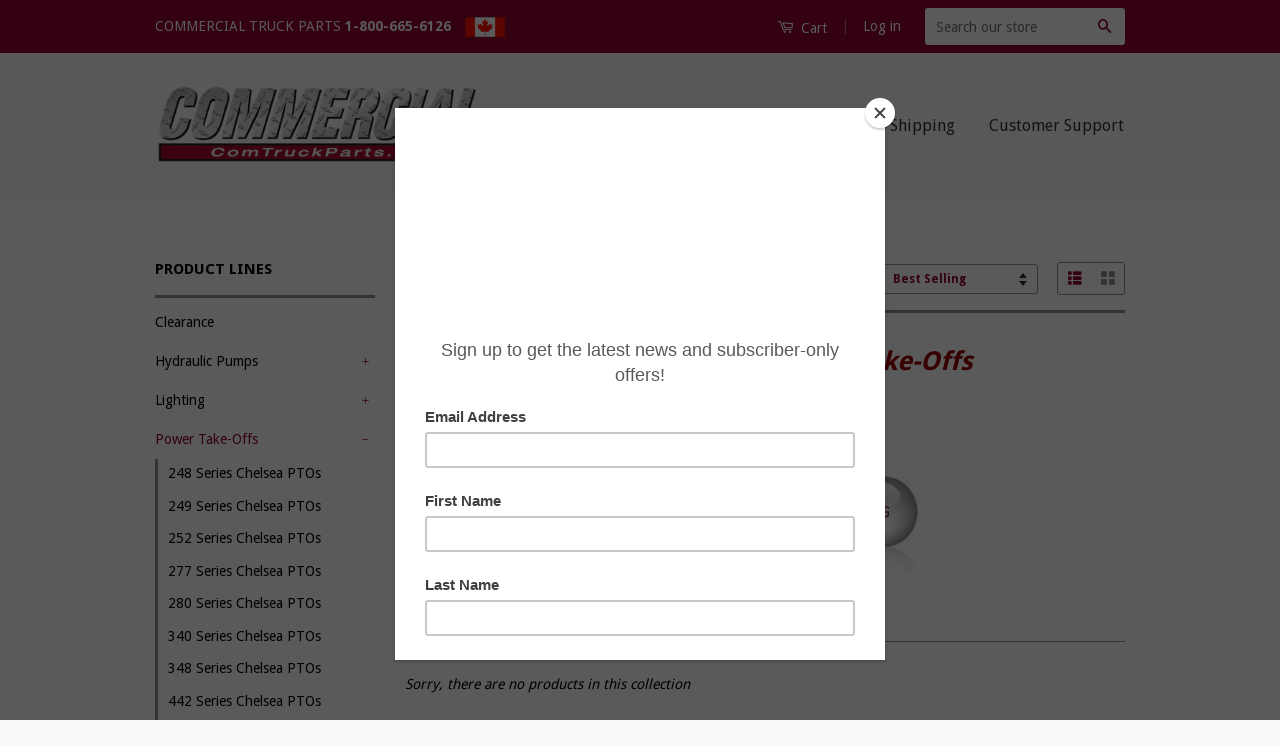

--- FILE ---
content_type: text/html; charset=utf-8
request_url: https://comtruckparts.ca/collections/chelsea-power-take-offs-pumps/247-series-chelsea-ptos
body_size: 15826
content:
<!doctype html>
<!--[if lt IE 7]><html class="no-js lt-ie9 lt-ie8 lt-ie7" lang="en"> <![endif]-->
<!--[if IE 7]><html class="no-js lt-ie9 lt-ie8" lang="en"> <![endif]-->
<!--[if IE 8]><html class="no-js lt-ie9" lang="en"> <![endif]-->
<!--[if IE 9 ]><html class="ie9 no-js"> <![endif]-->
<!--[if (gt IE 9)|!(IE)]><!--> <html class="no-js"> <!--<![endif]-->
<head>
<meta name="google-site-verification" content="ET2MBVg0oBZr8favVr7hErwd2dke1P03c74ggD4AzjA" />
	<!-- Basic page needs ================================================== -->
	<meta charset="utf-8">
	<meta http-equiv="X-UA-Compatible" content="IE=edge,chrome=1">

	
	<link rel="shortcut icon" href="//comtruckparts.ca/cdn/shop/t/2/assets/favicon.png?v=43943804428390270821454362260" type="image/png" />
	

	<!-- Title and description ================================================== -->
	<title>
	Power Take-Offs &ndash; Tagged &quot;247 Series Chelsea PTOs&quot; &ndash; ComTruckParts.ca
	</title>

	
	<meta name="description" content="Parker - Chelsea Power Take-Offs">
	

	<!-- Product meta ================================================== -->
	

  <meta property="og:type" content="website">
  <meta property="og:title" content="Power Take-Offs">
  
  <meta property="og:image" content="http://comtruckparts.ca/cdn/shop/t/2/assets/logo.png?v=86866513866918215021454361971">
  <meta property="og:image:secure_url" content="https://comtruckparts.ca/cdn/shop/t/2/assets/logo.png?v=86866513866918215021454361971">
  


  <meta property="og:description" content="Parker - Chelsea Power Take-Offs">

  <meta property="og:url" content="https://comtruckparts.ca/collections/chelsea-power-take-offs-pumps/247-series-chelsea-ptos">
  <meta property="og:site_name" content="ComTruckParts.ca">

	



  <meta name="twitter:site" content="@">




	<!-- Helpers ================================================== -->
	<link rel="canonical" href="https://comtruckparts.ca/collections/chelsea-power-take-offs-pumps/247-series-chelsea-ptos">
	<meta name="viewport" content="width=device-width,initial-scale=1">
	<meta name="theme-color" content="#90022a">

	
	<!-- Ajaxify Cart Plugin ================================================== -->
	<link href="//comtruckparts.ca/cdn/shop/t/2/assets/ajaxify.scss.css?v=57462752479538254821697747951" rel="stylesheet" type="text/css" media="all" />
	

	<!-- CSS ================================================== -->
	<link href="//comtruckparts.ca/cdn/shop/t/2/assets/timber.scss.css?v=175096757288557996271697747951" rel="stylesheet" type="text/css" media="all" />
	<link href="//comtruckparts.ca/cdn/shop/t/2/assets/theme.scss.css?v=174226754185057092991697747951" rel="stylesheet" type="text/css" media="all" />

	
  
  
  <link href="//fonts.googleapis.com/css?family=Droid+Sans:400,700" rel="stylesheet" type="text/css" media="all" />


  



	<!-- Header hook for plugins ================================================== -->
	<script>window.performance && window.performance.mark && window.performance.mark('shopify.content_for_header.start');</script><meta id="shopify-digital-wallet" name="shopify-digital-wallet" content="/8736470/digital_wallets/dialog">
<meta name="shopify-checkout-api-token" content="6f3a6c718f3f9048d2bac11ce184a638">
<meta id="in-context-paypal-metadata" data-shop-id="8736470" data-venmo-supported="false" data-environment="production" data-locale="en_US" data-paypal-v4="true" data-currency="CAD">
<link rel="alternate" type="application/atom+xml" title="Feed" href="/collections/chelsea-power-take-offs-pumps/247-series-chelsea-ptos.atom" />
<link rel="alternate" type="application/json+oembed" href="https://comtruckparts.ca/collections/chelsea-power-take-offs-pumps/247-series-chelsea-ptos.oembed">
<script async="async" src="/checkouts/internal/preloads.js?locale=en-CA"></script>
<link rel="preconnect" href="https://shop.app" crossorigin="anonymous">
<script async="async" src="https://shop.app/checkouts/internal/preloads.js?locale=en-CA&shop_id=8736470" crossorigin="anonymous"></script>
<script id="shopify-features" type="application/json">{"accessToken":"6f3a6c718f3f9048d2bac11ce184a638","betas":["rich-media-storefront-analytics"],"domain":"comtruckparts.ca","predictiveSearch":true,"shopId":8736470,"locale":"en"}</script>
<script>var Shopify = Shopify || {};
Shopify.shop = "commercial-truck-parts.myshopify.com";
Shopify.locale = "en";
Shopify.currency = {"active":"CAD","rate":"1.0"};
Shopify.country = "CA";
Shopify.theme = {"name":"CTP","id":23245763,"schema_name":null,"schema_version":null,"theme_store_id":null,"role":"main"};
Shopify.theme.handle = "null";
Shopify.theme.style = {"id":null,"handle":null};
Shopify.cdnHost = "comtruckparts.ca/cdn";
Shopify.routes = Shopify.routes || {};
Shopify.routes.root = "/";</script>
<script type="module">!function(o){(o.Shopify=o.Shopify||{}).modules=!0}(window);</script>
<script>!function(o){function n(){var o=[];function n(){o.push(Array.prototype.slice.apply(arguments))}return n.q=o,n}var t=o.Shopify=o.Shopify||{};t.loadFeatures=n(),t.autoloadFeatures=n()}(window);</script>
<script>
  window.ShopifyPay = window.ShopifyPay || {};
  window.ShopifyPay.apiHost = "shop.app\/pay";
  window.ShopifyPay.redirectState = null;
</script>
<script id="shop-js-analytics" type="application/json">{"pageType":"collection"}</script>
<script defer="defer" async type="module" src="//comtruckparts.ca/cdn/shopifycloud/shop-js/modules/v2/client.init-shop-cart-sync_C5BV16lS.en.esm.js"></script>
<script defer="defer" async type="module" src="//comtruckparts.ca/cdn/shopifycloud/shop-js/modules/v2/chunk.common_CygWptCX.esm.js"></script>
<script type="module">
  await import("//comtruckparts.ca/cdn/shopifycloud/shop-js/modules/v2/client.init-shop-cart-sync_C5BV16lS.en.esm.js");
await import("//comtruckparts.ca/cdn/shopifycloud/shop-js/modules/v2/chunk.common_CygWptCX.esm.js");

  window.Shopify.SignInWithShop?.initShopCartSync?.({"fedCMEnabled":true,"windoidEnabled":true});

</script>
<script>
  window.Shopify = window.Shopify || {};
  if (!window.Shopify.featureAssets) window.Shopify.featureAssets = {};
  window.Shopify.featureAssets['shop-js'] = {"shop-cart-sync":["modules/v2/client.shop-cart-sync_ZFArdW7E.en.esm.js","modules/v2/chunk.common_CygWptCX.esm.js"],"init-fed-cm":["modules/v2/client.init-fed-cm_CmiC4vf6.en.esm.js","modules/v2/chunk.common_CygWptCX.esm.js"],"shop-button":["modules/v2/client.shop-button_tlx5R9nI.en.esm.js","modules/v2/chunk.common_CygWptCX.esm.js"],"shop-cash-offers":["modules/v2/client.shop-cash-offers_DOA2yAJr.en.esm.js","modules/v2/chunk.common_CygWptCX.esm.js","modules/v2/chunk.modal_D71HUcav.esm.js"],"init-windoid":["modules/v2/client.init-windoid_sURxWdc1.en.esm.js","modules/v2/chunk.common_CygWptCX.esm.js"],"shop-toast-manager":["modules/v2/client.shop-toast-manager_ClPi3nE9.en.esm.js","modules/v2/chunk.common_CygWptCX.esm.js"],"init-shop-email-lookup-coordinator":["modules/v2/client.init-shop-email-lookup-coordinator_B8hsDcYM.en.esm.js","modules/v2/chunk.common_CygWptCX.esm.js"],"init-shop-cart-sync":["modules/v2/client.init-shop-cart-sync_C5BV16lS.en.esm.js","modules/v2/chunk.common_CygWptCX.esm.js"],"avatar":["modules/v2/client.avatar_BTnouDA3.en.esm.js"],"pay-button":["modules/v2/client.pay-button_FdsNuTd3.en.esm.js","modules/v2/chunk.common_CygWptCX.esm.js"],"init-customer-accounts":["modules/v2/client.init-customer-accounts_DxDtT_ad.en.esm.js","modules/v2/client.shop-login-button_C5VAVYt1.en.esm.js","modules/v2/chunk.common_CygWptCX.esm.js","modules/v2/chunk.modal_D71HUcav.esm.js"],"init-shop-for-new-customer-accounts":["modules/v2/client.init-shop-for-new-customer-accounts_ChsxoAhi.en.esm.js","modules/v2/client.shop-login-button_C5VAVYt1.en.esm.js","modules/v2/chunk.common_CygWptCX.esm.js","modules/v2/chunk.modal_D71HUcav.esm.js"],"shop-login-button":["modules/v2/client.shop-login-button_C5VAVYt1.en.esm.js","modules/v2/chunk.common_CygWptCX.esm.js","modules/v2/chunk.modal_D71HUcav.esm.js"],"init-customer-accounts-sign-up":["modules/v2/client.init-customer-accounts-sign-up_CPSyQ0Tj.en.esm.js","modules/v2/client.shop-login-button_C5VAVYt1.en.esm.js","modules/v2/chunk.common_CygWptCX.esm.js","modules/v2/chunk.modal_D71HUcav.esm.js"],"shop-follow-button":["modules/v2/client.shop-follow-button_Cva4Ekp9.en.esm.js","modules/v2/chunk.common_CygWptCX.esm.js","modules/v2/chunk.modal_D71HUcav.esm.js"],"checkout-modal":["modules/v2/client.checkout-modal_BPM8l0SH.en.esm.js","modules/v2/chunk.common_CygWptCX.esm.js","modules/v2/chunk.modal_D71HUcav.esm.js"],"lead-capture":["modules/v2/client.lead-capture_Bi8yE_yS.en.esm.js","modules/v2/chunk.common_CygWptCX.esm.js","modules/v2/chunk.modal_D71HUcav.esm.js"],"shop-login":["modules/v2/client.shop-login_D6lNrXab.en.esm.js","modules/v2/chunk.common_CygWptCX.esm.js","modules/v2/chunk.modal_D71HUcav.esm.js"],"payment-terms":["modules/v2/client.payment-terms_CZxnsJam.en.esm.js","modules/v2/chunk.common_CygWptCX.esm.js","modules/v2/chunk.modal_D71HUcav.esm.js"]};
</script>
<script>(function() {
  var isLoaded = false;
  function asyncLoad() {
    if (isLoaded) return;
    isLoaded = true;
    var urls = ["https:\/\/chimpstatic.com\/mcjs-connected\/js\/users\/2c21a3cd484874fd2b64be8ab\/e7dd5f741bd00c4fe84d4378e.js?shop=commercial-truck-parts.myshopify.com","https:\/\/chimpstatic.com\/mcjs-connected\/js\/users\/2c21a3cd484874fd2b64be8ab\/e7dd5f741bd00c4fe84d4378e.js?shop=commercial-truck-parts.myshopify.com","https:\/\/chimpstatic.com\/mcjs-connected\/js\/users\/2c21a3cd484874fd2b64be8ab\/e7dd5f741bd00c4fe84d4378e.js?shop=commercial-truck-parts.myshopify.com","https:\/\/chimpstatic.com\/mcjs-connected\/js\/users\/2c21a3cd484874fd2b64be8ab\/e7dd5f741bd00c4fe84d4378e.js?shop=commercial-truck-parts.myshopify.com","https:\/\/chimpstatic.com\/mcjs-connected\/js\/users\/2c21a3cd484874fd2b64be8ab\/e7dd5f741bd00c4fe84d4378e.js?shop=commercial-truck-parts.myshopify.com","https:\/\/chimpstatic.com\/mcjs-connected\/js\/users\/2c21a3cd484874fd2b64be8ab\/e7dd5f741bd00c4fe84d4378e.js?shop=commercial-truck-parts.myshopify.com","https:\/\/chimpstatic.com\/mcjs-connected\/js\/users\/2c21a3cd484874fd2b64be8ab\/e7dd5f741bd00c4fe84d4378e.js?shop=commercial-truck-parts.myshopify.com","https:\/\/chimpstatic.com\/mcjs-connected\/js\/users\/2c21a3cd484874fd2b64be8ab\/e7dd5f741bd00c4fe84d4378e.js?shop=commercial-truck-parts.myshopify.com","https:\/\/chimpstatic.com\/mcjs-connected\/js\/users\/2c21a3cd484874fd2b64be8ab\/e7dd5f741bd00c4fe84d4378e.js?shop=commercial-truck-parts.myshopify.com","https:\/\/chimpstatic.com\/mcjs-connected\/js\/users\/2c21a3cd484874fd2b64be8ab\/e7dd5f741bd00c4fe84d4378e.js?shop=commercial-truck-parts.myshopify.com","https:\/\/chimpstatic.com\/mcjs-connected\/js\/users\/2c21a3cd484874fd2b64be8ab\/e7dd5f741bd00c4fe84d4378e.js?shop=commercial-truck-parts.myshopify.com","https:\/\/chimpstatic.com\/mcjs-connected\/js\/users\/2c21a3cd484874fd2b64be8ab\/e7dd5f741bd00c4fe84d4378e.js?shop=commercial-truck-parts.myshopify.com","https:\/\/chimpstatic.com\/mcjs-connected\/js\/users\/2c21a3cd484874fd2b64be8ab\/e7dd5f741bd00c4fe84d4378e.js?shop=commercial-truck-parts.myshopify.com","https:\/\/chimpstatic.com\/mcjs-connected\/js\/users\/2c21a3cd484874fd2b64be8ab\/e7dd5f741bd00c4fe84d4378e.js?shop=commercial-truck-parts.myshopify.com","https:\/\/chimpstatic.com\/mcjs-connected\/js\/users\/2c21a3cd484874fd2b64be8ab\/e7dd5f741bd00c4fe84d4378e.js?shop=commercial-truck-parts.myshopify.com","https:\/\/chimpstatic.com\/mcjs-connected\/js\/users\/2c21a3cd484874fd2b64be8ab\/e7dd5f741bd00c4fe84d4378e.js?shop=commercial-truck-parts.myshopify.com","https:\/\/chimpstatic.com\/mcjs-connected\/js\/users\/2c21a3cd484874fd2b64be8ab\/e7dd5f741bd00c4fe84d4378e.js?shop=commercial-truck-parts.myshopify.com","https:\/\/chimpstatic.com\/mcjs-connected\/js\/users\/2c21a3cd484874fd2b64be8ab\/e7dd5f741bd00c4fe84d4378e.js?shop=commercial-truck-parts.myshopify.com","https:\/\/chimpstatic.com\/mcjs-connected\/js\/users\/2c21a3cd484874fd2b64be8ab\/e7dd5f741bd00c4fe84d4378e.js?shop=commercial-truck-parts.myshopify.com","https:\/\/chimpstatic.com\/mcjs-connected\/js\/users\/2c21a3cd484874fd2b64be8ab\/e7dd5f741bd00c4fe84d4378e.js?shop=commercial-truck-parts.myshopify.com","https:\/\/chimpstatic.com\/mcjs-connected\/js\/users\/2c21a3cd484874fd2b64be8ab\/e7dd5f741bd00c4fe84d4378e.js?shop=commercial-truck-parts.myshopify.com","https:\/\/chimpstatic.com\/mcjs-connected\/js\/users\/2c21a3cd484874fd2b64be8ab\/e7dd5f741bd00c4fe84d4378e.js?shop=commercial-truck-parts.myshopify.com","https:\/\/chimpstatic.com\/mcjs-connected\/js\/users\/2c21a3cd484874fd2b64be8ab\/e7dd5f741bd00c4fe84d4378e.js?shop=commercial-truck-parts.myshopify.com","https:\/\/chimpstatic.com\/mcjs-connected\/js\/users\/2c21a3cd484874fd2b64be8ab\/e7dd5f741bd00c4fe84d4378e.js?shop=commercial-truck-parts.myshopify.com","https:\/\/chimpstatic.com\/mcjs-connected\/js\/users\/2c21a3cd484874fd2b64be8ab\/e7dd5f741bd00c4fe84d4378e.js?shop=commercial-truck-parts.myshopify.com","https:\/\/chimpstatic.com\/mcjs-connected\/js\/users\/2c21a3cd484874fd2b64be8ab\/e7dd5f741bd00c4fe84d4378e.js?shop=commercial-truck-parts.myshopify.com","https:\/\/chimpstatic.com\/mcjs-connected\/js\/users\/2c21a3cd484874fd2b64be8ab\/e7dd5f741bd00c4fe84d4378e.js?shop=commercial-truck-parts.myshopify.com","https:\/\/chimpstatic.com\/mcjs-connected\/js\/users\/2c21a3cd484874fd2b64be8ab\/e7dd5f741bd00c4fe84d4378e.js?shop=commercial-truck-parts.myshopify.com","https:\/\/chimpstatic.com\/mcjs-connected\/js\/users\/2c21a3cd484874fd2b64be8ab\/e7dd5f741bd00c4fe84d4378e.js?shop=commercial-truck-parts.myshopify.com","https:\/\/chimpstatic.com\/mcjs-connected\/js\/users\/2c21a3cd484874fd2b64be8ab\/e7dd5f741bd00c4fe84d4378e.js?shop=commercial-truck-parts.myshopify.com","https:\/\/chimpstatic.com\/mcjs-connected\/js\/users\/2c21a3cd484874fd2b64be8ab\/e7dd5f741bd00c4fe84d4378e.js?shop=commercial-truck-parts.myshopify.com","https:\/\/chimpstatic.com\/mcjs-connected\/js\/users\/2c21a3cd484874fd2b64be8ab\/e7dd5f741bd00c4fe84d4378e.js?shop=commercial-truck-parts.myshopify.com","https:\/\/chimpstatic.com\/mcjs-connected\/js\/users\/2c21a3cd484874fd2b64be8ab\/e7dd5f741bd00c4fe84d4378e.js?shop=commercial-truck-parts.myshopify.com","https:\/\/chimpstatic.com\/mcjs-connected\/js\/users\/2c21a3cd484874fd2b64be8ab\/e7dd5f741bd00c4fe84d4378e.js?shop=commercial-truck-parts.myshopify.com","https:\/\/chimpstatic.com\/mcjs-connected\/js\/users\/2c21a3cd484874fd2b64be8ab\/e7dd5f741bd00c4fe84d4378e.js?shop=commercial-truck-parts.myshopify.com","https:\/\/chimpstatic.com\/mcjs-connected\/js\/users\/2c21a3cd484874fd2b64be8ab\/e7dd5f741bd00c4fe84d4378e.js?shop=commercial-truck-parts.myshopify.com","https:\/\/chimpstatic.com\/mcjs-connected\/js\/users\/2c21a3cd484874fd2b64be8ab\/e7dd5f741bd00c4fe84d4378e.js?shop=commercial-truck-parts.myshopify.com","https:\/\/chimpstatic.com\/mcjs-connected\/js\/users\/2c21a3cd484874fd2b64be8ab\/e7dd5f741bd00c4fe84d4378e.js?shop=commercial-truck-parts.myshopify.com","https:\/\/chimpstatic.com\/mcjs-connected\/js\/users\/2c21a3cd484874fd2b64be8ab\/e7dd5f741bd00c4fe84d4378e.js?shop=commercial-truck-parts.myshopify.com","https:\/\/chimpstatic.com\/mcjs-connected\/js\/users\/2c21a3cd484874fd2b64be8ab\/bb7254d6f5a88f96bff5c0c57.js?shop=commercial-truck-parts.myshopify.com"];
    for (var i = 0; i < urls.length; i++) {
      var s = document.createElement('script');
      s.type = 'text/javascript';
      s.async = true;
      s.src = urls[i];
      var x = document.getElementsByTagName('script')[0];
      x.parentNode.insertBefore(s, x);
    }
  };
  if(window.attachEvent) {
    window.attachEvent('onload', asyncLoad);
  } else {
    window.addEventListener('load', asyncLoad, false);
  }
})();</script>
<script id="__st">var __st={"a":8736470,"offset":-28800,"reqid":"00ed77c1-58bd-4a06-a56b-a162e0298240-1768726412","pageurl":"comtruckparts.ca\/collections\/chelsea-power-take-offs-pumps\/247-series-chelsea-ptos","u":"861f7141bfb6","p":"collection","rtyp":"collection","rid":127061059};</script>
<script>window.ShopifyPaypalV4VisibilityTracking = true;</script>
<script id="captcha-bootstrap">!function(){'use strict';const t='contact',e='account',n='new_comment',o=[[t,t],['blogs',n],['comments',n],[t,'customer']],c=[[e,'customer_login'],[e,'guest_login'],[e,'recover_customer_password'],[e,'create_customer']],r=t=>t.map((([t,e])=>`form[action*='/${t}']:not([data-nocaptcha='true']) input[name='form_type'][value='${e}']`)).join(','),a=t=>()=>t?[...document.querySelectorAll(t)].map((t=>t.form)):[];function s(){const t=[...o],e=r(t);return a(e)}const i='password',u='form_key',d=['recaptcha-v3-token','g-recaptcha-response','h-captcha-response',i],f=()=>{try{return window.sessionStorage}catch{return}},m='__shopify_v',_=t=>t.elements[u];function p(t,e,n=!1){try{const o=window.sessionStorage,c=JSON.parse(o.getItem(e)),{data:r}=function(t){const{data:e,action:n}=t;return t[m]||n?{data:e,action:n}:{data:t,action:n}}(c);for(const[e,n]of Object.entries(r))t.elements[e]&&(t.elements[e].value=n);n&&o.removeItem(e)}catch(o){console.error('form repopulation failed',{error:o})}}const l='form_type',E='cptcha';function T(t){t.dataset[E]=!0}const w=window,h=w.document,L='Shopify',v='ce_forms',y='captcha';let A=!1;((t,e)=>{const n=(g='f06e6c50-85a8-45c8-87d0-21a2b65856fe',I='https://cdn.shopify.com/shopifycloud/storefront-forms-hcaptcha/ce_storefront_forms_captcha_hcaptcha.v1.5.2.iife.js',D={infoText:'Protected by hCaptcha',privacyText:'Privacy',termsText:'Terms'},(t,e,n)=>{const o=w[L][v],c=o.bindForm;if(c)return c(t,g,e,D).then(n);var r;o.q.push([[t,g,e,D],n]),r=I,A||(h.body.append(Object.assign(h.createElement('script'),{id:'captcha-provider',async:!0,src:r})),A=!0)});var g,I,D;w[L]=w[L]||{},w[L][v]=w[L][v]||{},w[L][v].q=[],w[L][y]=w[L][y]||{},w[L][y].protect=function(t,e){n(t,void 0,e),T(t)},Object.freeze(w[L][y]),function(t,e,n,w,h,L){const[v,y,A,g]=function(t,e,n){const i=e?o:[],u=t?c:[],d=[...i,...u],f=r(d),m=r(i),_=r(d.filter((([t,e])=>n.includes(e))));return[a(f),a(m),a(_),s()]}(w,h,L),I=t=>{const e=t.target;return e instanceof HTMLFormElement?e:e&&e.form},D=t=>v().includes(t);t.addEventListener('submit',(t=>{const e=I(t);if(!e)return;const n=D(e)&&!e.dataset.hcaptchaBound&&!e.dataset.recaptchaBound,o=_(e),c=g().includes(e)&&(!o||!o.value);(n||c)&&t.preventDefault(),c&&!n&&(function(t){try{if(!f())return;!function(t){const e=f();if(!e)return;const n=_(t);if(!n)return;const o=n.value;o&&e.removeItem(o)}(t);const e=Array.from(Array(32),(()=>Math.random().toString(36)[2])).join('');!function(t,e){_(t)||t.append(Object.assign(document.createElement('input'),{type:'hidden',name:u})),t.elements[u].value=e}(t,e),function(t,e){const n=f();if(!n)return;const o=[...t.querySelectorAll(`input[type='${i}']`)].map((({name:t})=>t)),c=[...d,...o],r={};for(const[a,s]of new FormData(t).entries())c.includes(a)||(r[a]=s);n.setItem(e,JSON.stringify({[m]:1,action:t.action,data:r}))}(t,e)}catch(e){console.error('failed to persist form',e)}}(e),e.submit())}));const S=(t,e)=>{t&&!t.dataset[E]&&(n(t,e.some((e=>e===t))),T(t))};for(const o of['focusin','change'])t.addEventListener(o,(t=>{const e=I(t);D(e)&&S(e,y())}));const B=e.get('form_key'),M=e.get(l),P=B&&M;t.addEventListener('DOMContentLoaded',(()=>{const t=y();if(P)for(const e of t)e.elements[l].value===M&&p(e,B);[...new Set([...A(),...v().filter((t=>'true'===t.dataset.shopifyCaptcha))])].forEach((e=>S(e,t)))}))}(h,new URLSearchParams(w.location.search),n,t,e,['guest_login'])})(!0,!0)}();</script>
<script integrity="sha256-4kQ18oKyAcykRKYeNunJcIwy7WH5gtpwJnB7kiuLZ1E=" data-source-attribution="shopify.loadfeatures" defer="defer" src="//comtruckparts.ca/cdn/shopifycloud/storefront/assets/storefront/load_feature-a0a9edcb.js" crossorigin="anonymous"></script>
<script crossorigin="anonymous" defer="defer" src="//comtruckparts.ca/cdn/shopifycloud/storefront/assets/shopify_pay/storefront-65b4c6d7.js?v=20250812"></script>
<script data-source-attribution="shopify.dynamic_checkout.dynamic.init">var Shopify=Shopify||{};Shopify.PaymentButton=Shopify.PaymentButton||{isStorefrontPortableWallets:!0,init:function(){window.Shopify.PaymentButton.init=function(){};var t=document.createElement("script");t.src="https://comtruckparts.ca/cdn/shopifycloud/portable-wallets/latest/portable-wallets.en.js",t.type="module",document.head.appendChild(t)}};
</script>
<script data-source-attribution="shopify.dynamic_checkout.buyer_consent">
  function portableWalletsHideBuyerConsent(e){var t=document.getElementById("shopify-buyer-consent"),n=document.getElementById("shopify-subscription-policy-button");t&&n&&(t.classList.add("hidden"),t.setAttribute("aria-hidden","true"),n.removeEventListener("click",e))}function portableWalletsShowBuyerConsent(e){var t=document.getElementById("shopify-buyer-consent"),n=document.getElementById("shopify-subscription-policy-button");t&&n&&(t.classList.remove("hidden"),t.removeAttribute("aria-hidden"),n.addEventListener("click",e))}window.Shopify?.PaymentButton&&(window.Shopify.PaymentButton.hideBuyerConsent=portableWalletsHideBuyerConsent,window.Shopify.PaymentButton.showBuyerConsent=portableWalletsShowBuyerConsent);
</script>
<script data-source-attribution="shopify.dynamic_checkout.cart.bootstrap">document.addEventListener("DOMContentLoaded",(function(){function t(){return document.querySelector("shopify-accelerated-checkout-cart, shopify-accelerated-checkout")}if(t())Shopify.PaymentButton.init();else{new MutationObserver((function(e,n){t()&&(Shopify.PaymentButton.init(),n.disconnect())})).observe(document.body,{childList:!0,subtree:!0})}}));
</script>
<link id="shopify-accelerated-checkout-styles" rel="stylesheet" media="screen" href="https://comtruckparts.ca/cdn/shopifycloud/portable-wallets/latest/accelerated-checkout-backwards-compat.css" crossorigin="anonymous">
<style id="shopify-accelerated-checkout-cart">
        #shopify-buyer-consent {
  margin-top: 1em;
  display: inline-block;
  width: 100%;
}

#shopify-buyer-consent.hidden {
  display: none;
}

#shopify-subscription-policy-button {
  background: none;
  border: none;
  padding: 0;
  text-decoration: underline;
  font-size: inherit;
  cursor: pointer;
}

#shopify-subscription-policy-button::before {
  box-shadow: none;
}

      </style>

<script>window.performance && window.performance.mark && window.performance.mark('shopify.content_for_header.end');</script>

	

<!--[if lt IE 9]>
<script src="//cdnjs.cloudflare.com/ajax/libs/html5shiv/3.7.2/html5shiv.min.js" type="text/javascript"></script>
<script src="//comtruckparts.ca/cdn/shop/t/2/assets/respond.min.js?v=52248677837542619231432244411" type="text/javascript"></script>
<link href="//comtruckparts.ca/cdn/shop/t/2/assets/respond-proxy.html" id="respond-proxy" rel="respond-proxy" />
<link href="//comtruckparts.ca/search?q=95f29d6cfb8163ee24cf7a356142207d" id="respond-redirect" rel="respond-redirect" />
<script src="//comtruckparts.ca/search?q=95f29d6cfb8163ee24cf7a356142207d" type="text/javascript"></script>
<![endif]-->



	<script src="//ajax.googleapis.com/ajax/libs/jquery/1.11.0/jquery.min.js" type="text/javascript"></script>
	<script src="//comtruckparts.ca/cdn/shop/t/2/assets/modernizr.min.js?v=26620055551102246001432244411" type="text/javascript"></script>

	
	

<link href="https://monorail-edge.shopifysvc.com" rel="dns-prefetch">
<script>(function(){if ("sendBeacon" in navigator && "performance" in window) {try {var session_token_from_headers = performance.getEntriesByType('navigation')[0].serverTiming.find(x => x.name == '_s').description;} catch {var session_token_from_headers = undefined;}var session_cookie_matches = document.cookie.match(/_shopify_s=([^;]*)/);var session_token_from_cookie = session_cookie_matches && session_cookie_matches.length === 2 ? session_cookie_matches[1] : "";var session_token = session_token_from_headers || session_token_from_cookie || "";function handle_abandonment_event(e) {var entries = performance.getEntries().filter(function(entry) {return /monorail-edge.shopifysvc.com/.test(entry.name);});if (!window.abandonment_tracked && entries.length === 0) {window.abandonment_tracked = true;var currentMs = Date.now();var navigation_start = performance.timing.navigationStart;var payload = {shop_id: 8736470,url: window.location.href,navigation_start,duration: currentMs - navigation_start,session_token,page_type: "collection"};window.navigator.sendBeacon("https://monorail-edge.shopifysvc.com/v1/produce", JSON.stringify({schema_id: "online_store_buyer_site_abandonment/1.1",payload: payload,metadata: {event_created_at_ms: currentMs,event_sent_at_ms: currentMs}}));}}window.addEventListener('pagehide', handle_abandonment_event);}}());</script>
<script id="web-pixels-manager-setup">(function e(e,d,r,n,o){if(void 0===o&&(o={}),!Boolean(null===(a=null===(i=window.Shopify)||void 0===i?void 0:i.analytics)||void 0===a?void 0:a.replayQueue)){var i,a;window.Shopify=window.Shopify||{};var t=window.Shopify;t.analytics=t.analytics||{};var s=t.analytics;s.replayQueue=[],s.publish=function(e,d,r){return s.replayQueue.push([e,d,r]),!0};try{self.performance.mark("wpm:start")}catch(e){}var l=function(){var e={modern:/Edge?\/(1{2}[4-9]|1[2-9]\d|[2-9]\d{2}|\d{4,})\.\d+(\.\d+|)|Firefox\/(1{2}[4-9]|1[2-9]\d|[2-9]\d{2}|\d{4,})\.\d+(\.\d+|)|Chrom(ium|e)\/(9{2}|\d{3,})\.\d+(\.\d+|)|(Maci|X1{2}).+ Version\/(15\.\d+|(1[6-9]|[2-9]\d|\d{3,})\.\d+)([,.]\d+|)( \(\w+\)|)( Mobile\/\w+|) Safari\/|Chrome.+OPR\/(9{2}|\d{3,})\.\d+\.\d+|(CPU[ +]OS|iPhone[ +]OS|CPU[ +]iPhone|CPU IPhone OS|CPU iPad OS)[ +]+(15[._]\d+|(1[6-9]|[2-9]\d|\d{3,})[._]\d+)([._]\d+|)|Android:?[ /-](13[3-9]|1[4-9]\d|[2-9]\d{2}|\d{4,})(\.\d+|)(\.\d+|)|Android.+Firefox\/(13[5-9]|1[4-9]\d|[2-9]\d{2}|\d{4,})\.\d+(\.\d+|)|Android.+Chrom(ium|e)\/(13[3-9]|1[4-9]\d|[2-9]\d{2}|\d{4,})\.\d+(\.\d+|)|SamsungBrowser\/([2-9]\d|\d{3,})\.\d+/,legacy:/Edge?\/(1[6-9]|[2-9]\d|\d{3,})\.\d+(\.\d+|)|Firefox\/(5[4-9]|[6-9]\d|\d{3,})\.\d+(\.\d+|)|Chrom(ium|e)\/(5[1-9]|[6-9]\d|\d{3,})\.\d+(\.\d+|)([\d.]+$|.*Safari\/(?![\d.]+ Edge\/[\d.]+$))|(Maci|X1{2}).+ Version\/(10\.\d+|(1[1-9]|[2-9]\d|\d{3,})\.\d+)([,.]\d+|)( \(\w+\)|)( Mobile\/\w+|) Safari\/|Chrome.+OPR\/(3[89]|[4-9]\d|\d{3,})\.\d+\.\d+|(CPU[ +]OS|iPhone[ +]OS|CPU[ +]iPhone|CPU IPhone OS|CPU iPad OS)[ +]+(10[._]\d+|(1[1-9]|[2-9]\d|\d{3,})[._]\d+)([._]\d+|)|Android:?[ /-](13[3-9]|1[4-9]\d|[2-9]\d{2}|\d{4,})(\.\d+|)(\.\d+|)|Mobile Safari.+OPR\/([89]\d|\d{3,})\.\d+\.\d+|Android.+Firefox\/(13[5-9]|1[4-9]\d|[2-9]\d{2}|\d{4,})\.\d+(\.\d+|)|Android.+Chrom(ium|e)\/(13[3-9]|1[4-9]\d|[2-9]\d{2}|\d{4,})\.\d+(\.\d+|)|Android.+(UC? ?Browser|UCWEB|U3)[ /]?(15\.([5-9]|\d{2,})|(1[6-9]|[2-9]\d|\d{3,})\.\d+)\.\d+|SamsungBrowser\/(5\.\d+|([6-9]|\d{2,})\.\d+)|Android.+MQ{2}Browser\/(14(\.(9|\d{2,})|)|(1[5-9]|[2-9]\d|\d{3,})(\.\d+|))(\.\d+|)|K[Aa][Ii]OS\/(3\.\d+|([4-9]|\d{2,})\.\d+)(\.\d+|)/},d=e.modern,r=e.legacy,n=navigator.userAgent;return n.match(d)?"modern":n.match(r)?"legacy":"unknown"}(),u="modern"===l?"modern":"legacy",c=(null!=n?n:{modern:"",legacy:""})[u],f=function(e){return[e.baseUrl,"/wpm","/b",e.hashVersion,"modern"===e.buildTarget?"m":"l",".js"].join("")}({baseUrl:d,hashVersion:r,buildTarget:u}),m=function(e){var d=e.version,r=e.bundleTarget,n=e.surface,o=e.pageUrl,i=e.monorailEndpoint;return{emit:function(e){var a=e.status,t=e.errorMsg,s=(new Date).getTime(),l=JSON.stringify({metadata:{event_sent_at_ms:s},events:[{schema_id:"web_pixels_manager_load/3.1",payload:{version:d,bundle_target:r,page_url:o,status:a,surface:n,error_msg:t},metadata:{event_created_at_ms:s}}]});if(!i)return console&&console.warn&&console.warn("[Web Pixels Manager] No Monorail endpoint provided, skipping logging."),!1;try{return self.navigator.sendBeacon.bind(self.navigator)(i,l)}catch(e){}var u=new XMLHttpRequest;try{return u.open("POST",i,!0),u.setRequestHeader("Content-Type","text/plain"),u.send(l),!0}catch(e){return console&&console.warn&&console.warn("[Web Pixels Manager] Got an unhandled error while logging to Monorail."),!1}}}}({version:r,bundleTarget:l,surface:e.surface,pageUrl:self.location.href,monorailEndpoint:e.monorailEndpoint});try{o.browserTarget=l,function(e){var d=e.src,r=e.async,n=void 0===r||r,o=e.onload,i=e.onerror,a=e.sri,t=e.scriptDataAttributes,s=void 0===t?{}:t,l=document.createElement("script"),u=document.querySelector("head"),c=document.querySelector("body");if(l.async=n,l.src=d,a&&(l.integrity=a,l.crossOrigin="anonymous"),s)for(var f in s)if(Object.prototype.hasOwnProperty.call(s,f))try{l.dataset[f]=s[f]}catch(e){}if(o&&l.addEventListener("load",o),i&&l.addEventListener("error",i),u)u.appendChild(l);else{if(!c)throw new Error("Did not find a head or body element to append the script");c.appendChild(l)}}({src:f,async:!0,onload:function(){if(!function(){var e,d;return Boolean(null===(d=null===(e=window.Shopify)||void 0===e?void 0:e.analytics)||void 0===d?void 0:d.initialized)}()){var d=window.webPixelsManager.init(e)||void 0;if(d){var r=window.Shopify.analytics;r.replayQueue.forEach((function(e){var r=e[0],n=e[1],o=e[2];d.publishCustomEvent(r,n,o)})),r.replayQueue=[],r.publish=d.publishCustomEvent,r.visitor=d.visitor,r.initialized=!0}}},onerror:function(){return m.emit({status:"failed",errorMsg:"".concat(f," has failed to load")})},sri:function(e){var d=/^sha384-[A-Za-z0-9+/=]+$/;return"string"==typeof e&&d.test(e)}(c)?c:"",scriptDataAttributes:o}),m.emit({status:"loading"})}catch(e){m.emit({status:"failed",errorMsg:(null==e?void 0:e.message)||"Unknown error"})}}})({shopId: 8736470,storefrontBaseUrl: "https://comtruckparts.ca",extensionsBaseUrl: "https://extensions.shopifycdn.com/cdn/shopifycloud/web-pixels-manager",monorailEndpoint: "https://monorail-edge.shopifysvc.com/unstable/produce_batch",surface: "storefront-renderer",enabledBetaFlags: ["2dca8a86"],webPixelsConfigList: [{"id":"shopify-app-pixel","configuration":"{}","eventPayloadVersion":"v1","runtimeContext":"STRICT","scriptVersion":"0450","apiClientId":"shopify-pixel","type":"APP","privacyPurposes":["ANALYTICS","MARKETING"]},{"id":"shopify-custom-pixel","eventPayloadVersion":"v1","runtimeContext":"LAX","scriptVersion":"0450","apiClientId":"shopify-pixel","type":"CUSTOM","privacyPurposes":["ANALYTICS","MARKETING"]}],isMerchantRequest: false,initData: {"shop":{"name":"ComTruckParts.ca","paymentSettings":{"currencyCode":"CAD"},"myshopifyDomain":"commercial-truck-parts.myshopify.com","countryCode":"CA","storefrontUrl":"https:\/\/comtruckparts.ca"},"customer":null,"cart":null,"checkout":null,"productVariants":[],"purchasingCompany":null},},"https://comtruckparts.ca/cdn","fcfee988w5aeb613cpc8e4bc33m6693e112",{"modern":"","legacy":""},{"shopId":"8736470","storefrontBaseUrl":"https:\/\/comtruckparts.ca","extensionBaseUrl":"https:\/\/extensions.shopifycdn.com\/cdn\/shopifycloud\/web-pixels-manager","surface":"storefront-renderer","enabledBetaFlags":"[\"2dca8a86\"]","isMerchantRequest":"false","hashVersion":"fcfee988w5aeb613cpc8e4bc33m6693e112","publish":"custom","events":"[[\"page_viewed\",{}],[\"collection_viewed\",{\"collection\":{\"id\":\"127061059\",\"title\":\"Power Take-Offs\",\"productVariants\":[]}}]]"});</script><script>
  window.ShopifyAnalytics = window.ShopifyAnalytics || {};
  window.ShopifyAnalytics.meta = window.ShopifyAnalytics.meta || {};
  window.ShopifyAnalytics.meta.currency = 'CAD';
  var meta = {"products":[],"page":{"pageType":"collection","resourceType":"collection","resourceId":127061059,"requestId":"00ed77c1-58bd-4a06-a56b-a162e0298240-1768726412"}};
  for (var attr in meta) {
    window.ShopifyAnalytics.meta[attr] = meta[attr];
  }
</script>
<script class="analytics">
  (function () {
    var customDocumentWrite = function(content) {
      var jquery = null;

      if (window.jQuery) {
        jquery = window.jQuery;
      } else if (window.Checkout && window.Checkout.$) {
        jquery = window.Checkout.$;
      }

      if (jquery) {
        jquery('body').append(content);
      }
    };

    var hasLoggedConversion = function(token) {
      if (token) {
        return document.cookie.indexOf('loggedConversion=' + token) !== -1;
      }
      return false;
    }

    var setCookieIfConversion = function(token) {
      if (token) {
        var twoMonthsFromNow = new Date(Date.now());
        twoMonthsFromNow.setMonth(twoMonthsFromNow.getMonth() + 2);

        document.cookie = 'loggedConversion=' + token + '; expires=' + twoMonthsFromNow;
      }
    }

    var trekkie = window.ShopifyAnalytics.lib = window.trekkie = window.trekkie || [];
    if (trekkie.integrations) {
      return;
    }
    trekkie.methods = [
      'identify',
      'page',
      'ready',
      'track',
      'trackForm',
      'trackLink'
    ];
    trekkie.factory = function(method) {
      return function() {
        var args = Array.prototype.slice.call(arguments);
        args.unshift(method);
        trekkie.push(args);
        return trekkie;
      };
    };
    for (var i = 0; i < trekkie.methods.length; i++) {
      var key = trekkie.methods[i];
      trekkie[key] = trekkie.factory(key);
    }
    trekkie.load = function(config) {
      trekkie.config = config || {};
      trekkie.config.initialDocumentCookie = document.cookie;
      var first = document.getElementsByTagName('script')[0];
      var script = document.createElement('script');
      script.type = 'text/javascript';
      script.onerror = function(e) {
        var scriptFallback = document.createElement('script');
        scriptFallback.type = 'text/javascript';
        scriptFallback.onerror = function(error) {
                var Monorail = {
      produce: function produce(monorailDomain, schemaId, payload) {
        var currentMs = new Date().getTime();
        var event = {
          schema_id: schemaId,
          payload: payload,
          metadata: {
            event_created_at_ms: currentMs,
            event_sent_at_ms: currentMs
          }
        };
        return Monorail.sendRequest("https://" + monorailDomain + "/v1/produce", JSON.stringify(event));
      },
      sendRequest: function sendRequest(endpointUrl, payload) {
        // Try the sendBeacon API
        if (window && window.navigator && typeof window.navigator.sendBeacon === 'function' && typeof window.Blob === 'function' && !Monorail.isIos12()) {
          var blobData = new window.Blob([payload], {
            type: 'text/plain'
          });

          if (window.navigator.sendBeacon(endpointUrl, blobData)) {
            return true;
          } // sendBeacon was not successful

        } // XHR beacon

        var xhr = new XMLHttpRequest();

        try {
          xhr.open('POST', endpointUrl);
          xhr.setRequestHeader('Content-Type', 'text/plain');
          xhr.send(payload);
        } catch (e) {
          console.log(e);
        }

        return false;
      },
      isIos12: function isIos12() {
        return window.navigator.userAgent.lastIndexOf('iPhone; CPU iPhone OS 12_') !== -1 || window.navigator.userAgent.lastIndexOf('iPad; CPU OS 12_') !== -1;
      }
    };
    Monorail.produce('monorail-edge.shopifysvc.com',
      'trekkie_storefront_load_errors/1.1',
      {shop_id: 8736470,
      theme_id: 23245763,
      app_name: "storefront",
      context_url: window.location.href,
      source_url: "//comtruckparts.ca/cdn/s/trekkie.storefront.cd680fe47e6c39ca5d5df5f0a32d569bc48c0f27.min.js"});

        };
        scriptFallback.async = true;
        scriptFallback.src = '//comtruckparts.ca/cdn/s/trekkie.storefront.cd680fe47e6c39ca5d5df5f0a32d569bc48c0f27.min.js';
        first.parentNode.insertBefore(scriptFallback, first);
      };
      script.async = true;
      script.src = '//comtruckparts.ca/cdn/s/trekkie.storefront.cd680fe47e6c39ca5d5df5f0a32d569bc48c0f27.min.js';
      first.parentNode.insertBefore(script, first);
    };
    trekkie.load(
      {"Trekkie":{"appName":"storefront","development":false,"defaultAttributes":{"shopId":8736470,"isMerchantRequest":null,"themeId":23245763,"themeCityHash":"3067559385620569695","contentLanguage":"en","currency":"CAD","eventMetadataId":"9ba6e72b-c626-4248-8ae8-b20a05722d23"},"isServerSideCookieWritingEnabled":true,"monorailRegion":"shop_domain","enabledBetaFlags":["65f19447"]},"Session Attribution":{},"S2S":{"facebookCapiEnabled":false,"source":"trekkie-storefront-renderer","apiClientId":580111}}
    );

    var loaded = false;
    trekkie.ready(function() {
      if (loaded) return;
      loaded = true;

      window.ShopifyAnalytics.lib = window.trekkie;

      var originalDocumentWrite = document.write;
      document.write = customDocumentWrite;
      try { window.ShopifyAnalytics.merchantGoogleAnalytics.call(this); } catch(error) {};
      document.write = originalDocumentWrite;

      window.ShopifyAnalytics.lib.page(null,{"pageType":"collection","resourceType":"collection","resourceId":127061059,"requestId":"00ed77c1-58bd-4a06-a56b-a162e0298240-1768726412","shopifyEmitted":true});

      var match = window.location.pathname.match(/checkouts\/(.+)\/(thank_you|post_purchase)/)
      var token = match? match[1]: undefined;
      if (!hasLoggedConversion(token)) {
        setCookieIfConversion(token);
        window.ShopifyAnalytics.lib.track("Viewed Product Category",{"currency":"CAD","category":"Collection: chelsea-power-take-offs-pumps","collectionName":"chelsea-power-take-offs-pumps","collectionId":127061059,"nonInteraction":true},undefined,undefined,{"shopifyEmitted":true});
      }
    });


        var eventsListenerScript = document.createElement('script');
        eventsListenerScript.async = true;
        eventsListenerScript.src = "//comtruckparts.ca/cdn/shopifycloud/storefront/assets/shop_events_listener-3da45d37.js";
        document.getElementsByTagName('head')[0].appendChild(eventsListenerScript);

})();</script>
<script
  defer
  src="https://comtruckparts.ca/cdn/shopifycloud/perf-kit/shopify-perf-kit-3.0.4.min.js"
  data-application="storefront-renderer"
  data-shop-id="8736470"
  data-render-region="gcp-us-central1"
  data-page-type="collection"
  data-theme-instance-id="23245763"
  data-theme-name=""
  data-theme-version=""
  data-monorail-region="shop_domain"
  data-resource-timing-sampling-rate="10"
  data-shs="true"
  data-shs-beacon="true"
  data-shs-export-with-fetch="true"
  data-shs-logs-sample-rate="1"
  data-shs-beacon-endpoint="https://comtruckparts.ca/api/collect"
></script>
</head>

<body id="power-take-offs" class="template-collection" >

	<div class="header-bar">
	<div class="wrapper medium-down--hide">
		<div class="large--display-table">
			<div class="header-bar__left large--display-table-cell">
				
					<div class="header-bar__module header-bar__message">
						<span>COMMERCIAL TRUCK PARTS    <strong> 1-800-665-6126</strong></span>
						<img src="//comtruckparts.ca/cdn/shop/t/2/assets/can_flag.png?v=103917783341117958431456873280" alt="Canada">
					</div>
				
			</div>

			<div class="header-bar__right large--display-table-cell">
				<div class="header-bar__module">
					<a href="/cart" class="cart-toggle">
						<span class="icon icon-cart header-bar__cart-icon" aria-hidden="true"></span>
						Cart
						<span class="cart-count header-bar__cart-count hidden-count">0</span>
					</a>
					
				</div>

				
					<span class="header-bar__sep" aria-hidden="true">|</span>
					<ul class="header-bar__module header-bar__module--list">
						
							<li>
								<a href="https://comtruckparts.ca/customer_authentication/redirect?locale=en&amp;region_country=CA" id="customer_login_link">Log in</a>
							</li>
						
					</ul>
				

				
					<div class="header-bar__module header-bar__search">
						

<form action="/search" method="get" class="input-group search-bar" role="search">
	
	<input type="search" name="q" value="" placeholder="Search our store" class="input-group-field" aria-label="Search our store">
	<span class="input-group-btn">
		<button type="submit" class="btn icon-fallback-text">
			<span class="icon icon-search" aria-hidden="true"></span>
			<span class="fallback-text">Search</span>
		</button>
	</span>
</form>

					</div>
				
			</div>
		</div>
	</div>
	<div class="wrapper large--hide">
		<button type="button" class="mobile-nav-trigger" id="MobileNavTrigger">
			<span class="icon icon-hamburger" aria-hidden="true"></span>
			Menu
		</button>
		<a href="/cart" class="cart-toggle mobile-cart-toggle">
			<span class="icon icon-cart header-bar__cart-icon" aria-hidden="true"></span>
			Cart <span class="cart-count hidden-count">0</span>
		</a>
	</div>
	
<ul id="MobileNav" class="mobile-nav large--hide">
	
	<li class="mobile-nav__link" aria-haspopup="true">
		<a href="#" class="mobile-nav__sublist-trigger">
			Shop
			<span class="icon-fallback-text mobile-nav__sublist-expand">
  <span class="icon icon-plus" aria-hidden="true"></span>
  <span class="fallback-text">+</span>
</span>
<span class="icon-fallback-text mobile-nav__sublist-contract">
  <span class="icon icon-minus" aria-hidden="true"></span>
  <span class="fallback-text">-</span>
</span>
		</a>
		<ul class="mobile-nav__sublist">
			<li class="mobile-nav__sublist-link">
				<a href="/collections/clearance">Clearance</a>
			</li>
		
			
			
		
			
			
				

					<li class="mobile-nav__sublist-link" aria-haspopup="true">
						<a href="/collections/hydraulic-pumps" class="mobile-nav__sublist-trigger">
							Hydraulic Pumps
							<span class="icon-fallback-text mobile-nav__sublist-expand">
  <span class="icon icon-plus" aria-hidden="true"></span>
  <span class="fallback-text">+</span>
</span>
<span class="icon-fallback-text mobile-nav__sublist-contract">
  <span class="icon icon-minus" aria-hidden="true"></span>
  <span class="fallback-text">-</span>
</span>
						</a>
						<ul class="mobile-nav__sublist">
							
								<li class="mobile-nav__sublist-link">
									<a href="/collections/hydraulic-pumps/chelsea-gear-pump" class="">Chelsea Gear Pump</a>
								</li>
							
								<li class="mobile-nav__sublist-link">
									<a href="/collections/hydraulic-pumps/clearance" class="">Clearance</a>
								</li>
							
								<li class="mobile-nav__sublist-link">
									<a href="/collections/hydraulic-pumps/parker-gear-pumps" class="">Parker Gear Pumps</a>
								</li>
							
						</ul>
					</li>
				
			
		
			
			
				

					<li class="mobile-nav__sublist-link" aria-haspopup="true">
						<a href="/collections/lighting" class="mobile-nav__sublist-trigger">
							Lighting
							<span class="icon-fallback-text mobile-nav__sublist-expand">
  <span class="icon icon-plus" aria-hidden="true"></span>
  <span class="fallback-text">+</span>
</span>
<span class="icon-fallback-text mobile-nav__sublist-contract">
  <span class="icon icon-minus" aria-hidden="true"></span>
  <span class="fallback-text">-</span>
</span>
						</a>
						<ul class="mobile-nav__sublist">
							
								<li class="mobile-nav__sublist-link">
									<a href="/collections/lighting/code-3" class="">Code 3</a>
								</li>
							
								<li class="mobile-nav__sublist-link">
									<a href="/collections/lighting/maxxima" class="">Maxxima</a>
								</li>
							
						</ul>
					</li>
				
			
		
			
			
				

					<li class="mobile-nav__sublist-link" aria-haspopup="true">
						<a href="/collections/chelsea-power-take-offs-pumps" class="mobile-nav__sublist-trigger">
							Power Take-Offs
							<span class="icon-fallback-text mobile-nav__sublist-expand">
  <span class="icon icon-plus" aria-hidden="true"></span>
  <span class="fallback-text">+</span>
</span>
<span class="icon-fallback-text mobile-nav__sublist-contract">
  <span class="icon icon-minus" aria-hidden="true"></span>
  <span class="fallback-text">-</span>
</span>
						</a>
						<ul class="mobile-nav__sublist">
							
								<li class="mobile-nav__sublist-link">
									<a href="/collections/chelsea-power-take-offs-pumps/248-series-chelsea-ptos" class="">248 Series Chelsea PTOs</a>
								</li>
							
								<li class="mobile-nav__sublist-link">
									<a href="/collections/chelsea-power-take-offs-pumps/249-series-chelsea-ptos" class="">249 Series Chelsea PTOs</a>
								</li>
							
								<li class="mobile-nav__sublist-link">
									<a href="/collections/chelsea-power-take-offs-pumps/252-series-chelsea-ptos" class="">252 Series Chelsea PTOs</a>
								</li>
							
								<li class="mobile-nav__sublist-link">
									<a href="/collections/chelsea-power-take-offs-pumps/277-series-chelsea-ptos" class="">277 Series Chelsea PTOs</a>
								</li>
							
								<li class="mobile-nav__sublist-link">
									<a href="/collections/chelsea-power-take-offs-pumps/280-series-chelsea-ptos" class="">280 Series Chelsea PTOs</a>
								</li>
							
								<li class="mobile-nav__sublist-link">
									<a href="/collections/chelsea-power-take-offs-pumps/340-series-chelsea-ptos" class="">340 Series Chelsea PTOs</a>
								</li>
							
								<li class="mobile-nav__sublist-link">
									<a href="/collections/chelsea-power-take-offs-pumps/348-series-chelsea-ptos" class="">348 Series Chelsea PTOs</a>
								</li>
							
								<li class="mobile-nav__sublist-link">
									<a href="/collections/chelsea-power-take-offs-pumps/442-series-chelsea-ptos" class="">442 Series Chelsea PTOs</a>
								</li>
							
								<li class="mobile-nav__sublist-link">
									<a href="/collections/chelsea-power-take-offs-pumps/489-series-chelsea-ptos" class="">489 Series Chelsea PTOs</a>
								</li>
							
								<li class="mobile-nav__sublist-link">
									<a href="/collections/chelsea-power-take-offs-pumps/626-series-chelsea-ptos" class="">626 Series Chelsea PTOs</a>
								</li>
							
								<li class="mobile-nav__sublist-link">
									<a href="/collections/chelsea-power-take-offs-pumps/630-series-chelsea-ptos" class="">630 Series Chelsea PTOs</a>
								</li>
							
								<li class="mobile-nav__sublist-link">
									<a href="/collections/chelsea-power-take-offs-pumps/645-series-chelsea-ptos" class="">645 Series Chelsea PTOs</a>
								</li>
							
								<li class="mobile-nav__sublist-link">
									<a href="/collections/chelsea-power-take-offs-pumps/660-series-chelsea-ptos" class="">660 Series Chelsea PTOs</a>
								</li>
							
								<li class="mobile-nav__sublist-link">
									<a href="/collections/chelsea-power-take-offs-pumps/680-series-chelsea-ptos" class="">680 Series Chelsea PTOs</a>
								</li>
							
								<li class="mobile-nav__sublist-link">
									<a href="/collections/chelsea-power-take-offs-pumps/823-series-chelsea-ptos" class="">823 Series Chelsea PTOs</a>
								</li>
							
								<li class="mobile-nav__sublist-link">
									<a href="/collections/chelsea-power-take-offs-pumps/852-series-chelsea-ptos" class="">852 Series Chelsea PTOs</a>
								</li>
							
								<li class="mobile-nav__sublist-link">
									<a href="/collections/chelsea-power-take-offs-pumps/870-series-chelsea-ptos" class="">870 Series Chelsea PTOs</a>
								</li>
							
								<li class="mobile-nav__sublist-link">
									<a href="/collections/chelsea-power-take-offs-pumps/880-series-chelsea-ptos" class="">880 Series Chelsea PTOs</a>
								</li>
							
								<li class="mobile-nav__sublist-link">
									<a href="/collections/chelsea-power-take-offs-pumps/890-series-chelsea-ptos" class="">890 Series Chelsea PTOs</a>
								</li>
							
								<li class="mobile-nav__sublist-link">
									<a href="/collections/chelsea-power-take-offs-pumps/897-series-chelsea-ptos" class="">897 Series Chelsea PTOs</a>
								</li>
							
								<li class="mobile-nav__sublist-link">
									<a href="/collections/chelsea-power-take-offs-pumps/899-series-chelsea-ptos" class="">899 Series Chelsea PTOs</a>
								</li>
							
								<li class="mobile-nav__sublist-link">
									<a href="/collections/chelsea-power-take-offs-pumps/chelsea-pto-parts" class="">Chelsea PTO Parts</a>
								</li>
							
								<li class="mobile-nav__sublist-link">
									<a href="/collections/chelsea-power-take-offs-pumps/clearance" class="">Clearance</a>
								</li>
							
								<li class="mobile-nav__sublist-link">
									<a href="/collections/chelsea-power-take-offs-pumps/pto-gaskets" class="">PTO Gaskets</a>
								</li>
							
								<li class="mobile-nav__sublist-link">
									<a href="/collections/chelsea-power-take-offs-pumps/pto-gears" class="">PTO Gears</a>
								</li>
							
								<li class="mobile-nav__sublist-link">
									<a href="/collections/chelsea-power-take-offs-pumps/pto-parts" class="">PTO Parts</a>
								</li>
							
								<li class="mobile-nav__sublist-link">
									<a href="/collections/chelsea-power-take-offs-pumps/pto-stud-kit" class="">PTO Stud Kit</a>
								</li>
							
						</ul>
					</li>
				
			
		
			
			
				

					<li class="mobile-nav__sublist-link" aria-haspopup="true">
						<a href="/collections/product-pumps" class="mobile-nav__sublist-trigger">
							Product Pumps
							<span class="icon-fallback-text mobile-nav__sublist-expand">
  <span class="icon icon-plus" aria-hidden="true"></span>
  <span class="fallback-text">+</span>
</span>
<span class="icon-fallback-text mobile-nav__sublist-contract">
  <span class="icon icon-minus" aria-hidden="true"></span>
  <span class="fallback-text">-</span>
</span>
						</a>
						<ul class="mobile-nav__sublist">
							
								<li class="mobile-nav__sublist-link">
									<a href="/collections/product-pumps/vgp" class="">VGP</a>
								</li>
							
						</ul>
					</li>
				
			
		
			
			
				

					<li class="mobile-nav__sublist-link" aria-haspopup="true">
						<a href="/collections/snow-and-ice" class="mobile-nav__sublist-trigger">
							Snow and Ice
							<span class="icon-fallback-text mobile-nav__sublist-expand">
  <span class="icon icon-plus" aria-hidden="true"></span>
  <span class="fallback-text">+</span>
</span>
<span class="icon-fallback-text mobile-nav__sublist-contract">
  <span class="icon icon-minus" aria-hidden="true"></span>
  <span class="fallback-text">-</span>
</span>
						</a>
						<ul class="mobile-nav__sublist">
							
								<li class="mobile-nav__sublist-link">
									<a href="/collections/snow-and-ice/buyers-plows" class="">Buyers Plows</a>
								</li>
							
								<li class="mobile-nav__sublist-link">
									<a href="/collections/snow-and-ice/buyers-spreaders" class="">Buyers Spreaders</a>
								</li>
							
								<li class="mobile-nav__sublist-link">
									<a href="/collections/snow-and-ice/clearance" class="">Clearance</a>
								</li>
							
								<li class="mobile-nav__sublist-link">
									<a href="/collections/snow-and-ice/meyer-plows" class="">Meyer Plows</a>
								</li>
							
								<li class="mobile-nav__sublist-link">
									<a href="/collections/snow-and-ice/meyer-spreaders" class="">Meyer Spreaders</a>
								</li>
							
						</ul>
					</li>
				
			
		
			
			
				

					<li class="mobile-nav__sublist-link" aria-haspopup="true">
						<a href="/collections/towing-and-recovery" class="mobile-nav__sublist-trigger">
							Towing and Recovery
							<span class="icon-fallback-text mobile-nav__sublist-expand">
  <span class="icon icon-plus" aria-hidden="true"></span>
  <span class="fallback-text">+</span>
</span>
<span class="icon-fallback-text mobile-nav__sublist-contract">
  <span class="icon icon-minus" aria-hidden="true"></span>
  <span class="fallback-text">-</span>
</span>
						</a>
						<ul class="mobile-nav__sublist">
							
								<li class="mobile-nav__sublist-link">
									<a href="/collections/towing-and-recovery/clearance" class="">Clearance</a>
								</li>
							
								<li class="mobile-nav__sublist-link">
									<a href="/collections/towing-and-recovery/collins" class="">Collins</a>
								</li>
							
								<li class="mobile-nav__sublist-link">
									<a href="/collections/towing-and-recovery/dolly-mounts" class="">Dolly Mounts</a>
								</li>
							
								<li class="mobile-nav__sublist-link">
									<a href="/collections/towing-and-recovery/in-the-ditch" class="">In The Ditch</a>
								</li>
							
								<li class="mobile-nav__sublist-link">
									<a href="/collections/towing-and-recovery/miller" class="">Miller</a>
								</li>
							
								<li class="mobile-nav__sublist-link">
									<a href="/collections/towing-and-recovery/phoenix-usa-inc" class="">Phoenix USA Inc.</a>
								</li>
							
								<li class="mobile-nav__sublist-link">
									<a href="/collections/towing-and-recovery/professional-lock-out-tools" class="">Professional Lock-Out Tools</a>
								</li>
							
								<li class="mobile-nav__sublist-link">
									<a href="/collections/towing-and-recovery/western-sling" class="">Western Sling</a>
								</li>
							
						</ul>
					</li>
				
			
		
			
			
				

					<li class="mobile-nav__sublist-link" aria-haspopup="true">
						<a href="/collections/utility-parts" class="mobile-nav__sublist-trigger">
							Utility Parts
							<span class="icon-fallback-text mobile-nav__sublist-expand">
  <span class="icon icon-plus" aria-hidden="true"></span>
  <span class="fallback-text">+</span>
</span>
<span class="icon-fallback-text mobile-nav__sublist-contract">
  <span class="icon icon-minus" aria-hidden="true"></span>
  <span class="fallback-text">-</span>
</span>
						</a>
						<ul class="mobile-nav__sublist">
							
								<li class="mobile-nav__sublist-link">
									<a href="/collections/utility-parts/boom-tip-cover" class="">Boom Tip Cover</a>
								</li>
							
						</ul>
					</li>
				
			
		
			
			
				

					<li class="mobile-nav__sublist-link" aria-haspopup="true">
						<a href="/collections/winches" class="mobile-nav__sublist-trigger">
							Winches
							<span class="icon-fallback-text mobile-nav__sublist-expand">
  <span class="icon icon-plus" aria-hidden="true"></span>
  <span class="fallback-text">+</span>
</span>
<span class="icon-fallback-text mobile-nav__sublist-contract">
  <span class="icon icon-minus" aria-hidden="true"></span>
  <span class="fallback-text">-</span>
</span>
						</a>
						<ul class="mobile-nav__sublist">
							
								<li class="mobile-nav__sublist-link">
									<a href="/collections/winches/clearance" class="">Clearance</a>
								</li>
							
								<li class="mobile-nav__sublist-link">
									<a href="/collections/winches/warn-parts-acc" class="">Warn Parts & Acc</a>
								</li>
							
						</ul>
					</li>
				
			
		
		</ul>
	</li>

	
	
	<li class="mobile-nav__link" aria-haspopup="true">
		
			<a href="/" class="mobile-nav">
				Home
			</a>
		
	</li>
	
	
	<li class="mobile-nav__link" aria-haspopup="true">
		
			<a href="/pages/about-us" class="mobile-nav">
				About Us
			</a>
		
	</li>
	
	
	<li class="mobile-nav__link" aria-haspopup="true">
		
			<a href="/collections" class="mobile-nav">
				Product Lines
			</a>
		
	</li>
	
	
	<li class="mobile-nav__link" aria-haspopup="true">
		
			<a href="/pages/search-products" class="mobile-nav">
				Search
			</a>
		
	</li>
	
	
	<li class="mobile-nav__link" aria-haspopup="true">
		
			<a href="/pages/shipping" class="mobile-nav">
				Shipping
			</a>
		
	</li>
	
	
	<li class="mobile-nav__link" aria-haspopup="true">
		
			<a href="/pages/warranty-and-returns" class="mobile-nav">
				Customer Support
			</a>
		
	</li>
	


	
		
			<li class="mobile-nav__link">
				<a href="https://comtruckparts.ca/customer_authentication/redirect?locale=en&amp;region_country=CA" id="customer_login_link">Log in</a>
			</li>
			
				<li class="mobile-nav__link">
					<a href="https://shopify.com/8736470/account?locale=en" id="customer_register_link">Create account</a>
				</li>
			
		
	
</ul>
</div>


	<header class="site-header" role="banner">
		<div class="wrapper">

			<div class="grid--full large--display-table">
				<div class="grid__item large--one-third large--display-table-cell">
					
						<div class="h1 site-header__logo large--left" itemscope itemtype="http://schema.org/Organization">
					
						
							<a href="/" itemprop="url">
								<img src="//comtruckparts.ca/cdn/shop/t/2/assets/logo.png?v=86866513866918215021454361971" alt="ComTruckParts.ca" itemprop="logo">
							</a>
						
					
						</div>
					
					
						<p class="header-message large--hide">
							<small>COMMERCIAL TRUCK PARTS    <strong> 1-800-665-6126</strong></small>
						</p>
					
				</div>
				<div class="grid__item large--two-thirds large--display-table-cell medium-down--hide">
					
<ul class="site-nav" id="AccessibleNav">
  
    
    
    
      <li >
        <a href="/" class="site-nav__link">Home</a>
      </li>
    
  
    
    
    
      <li >
        <a href="/pages/about-us" class="site-nav__link">About Us</a>
      </li>
    
  
    
    
    
      <li >
        <a href="/collections" class="site-nav__link">Product Lines</a>
      </li>
    
  
    
    
    
      <li >
        <a href="/pages/search-products" class="site-nav__link">Search</a>
      </li>
    
  
    
    
    
      <li >
        <a href="/pages/shipping" class="site-nav__link">Shipping</a>
      </li>
    
  
    
    
    
      <li >
        <a href="/pages/warranty-and-returns" class="site-nav__link">Customer Support</a>
      </li>
    
  
</ul>

				</div>
			</div>

		</div>
	</header>

	<main class="wrapper main-content" role="main">
		<div class="grid">
			
				<div class="grid__item large--two-eighths medium-down--hide">
					

<nav class="sidebar-module">
	<div class="section-header">
		<p class="section-header__title h4">PRODUCT LINES</p>
	</div>

	<ul class="sidebar-module__list sidebar-collection">
		<li class="sidebar-sublist">
			<a href="/collections/clearance" class="">Clearance</a>
		</li>
		
			
			
		
			
			
			

			<li class="sidebar-sublist ">
				<div class="sidebar-sublist__trigger-wrap">
					<a href="/collections/hydraulic-pumps"  class="">Hydraulic Pumps</a>
					
					<button type="button" class="icon-fallback-text sidebar-sublist__expand">
						<span class="icon icon-plus" aria-hidden="true"></span>
						<span class="fallback-text">+</span>
					</button>
					<button type="button" class="icon-fallback-text sidebar-sublist__contract">
						<span class="icon icon-minus" aria-hidden="true"></span>
						<span class="fallback-text">-</span>
					</button>
					
				</div>
				

				<ul class="tags sidebar-sublist__content">
					
					<li>
						<a href="/collections/hydraulic-pumps/chelsea-gear-pump" class="">Chelsea Gear Pump</a>
					</li>
					
					<li>
						<a href="/collections/hydraulic-pumps/clearance" class="">Clearance</a>
					</li>
					
					<li>
						<a href="/collections/hydraulic-pumps/parker-gear-pumps" class="">Parker Gear Pumps</a>
					</li>
					
				</ul>
				
			</li>
			
		
			
			
			

			<li class="sidebar-sublist ">
				<div class="sidebar-sublist__trigger-wrap">
					<a href="/collections/lighting"  class="">Lighting</a>
					
					<button type="button" class="icon-fallback-text sidebar-sublist__expand">
						<span class="icon icon-plus" aria-hidden="true"></span>
						<span class="fallback-text">+</span>
					</button>
					<button type="button" class="icon-fallback-text sidebar-sublist__contract">
						<span class="icon icon-minus" aria-hidden="true"></span>
						<span class="fallback-text">-</span>
					</button>
					
				</div>
				

				<ul class="tags sidebar-sublist__content">
					
					<li>
						<a href="/collections/lighting/code-3" class="">Code 3</a>
					</li>
					
					<li>
						<a href="/collections/lighting/maxxima" class="">Maxxima</a>
					</li>
					
				</ul>
				
			</li>
			
		
			
			
			

			<li class="sidebar-sublist is-open">
				<div class="sidebar-sublist__trigger-wrap">
					<a href="/collections/chelsea-power-take-offs-pumps"  class="is-active">Power Take-Offs</a>
					
					<button type="button" class="icon-fallback-text sidebar-sublist__expand">
						<span class="icon icon-plus" aria-hidden="true"></span>
						<span class="fallback-text">+</span>
					</button>
					<button type="button" class="icon-fallback-text sidebar-sublist__contract">
						<span class="icon icon-minus" aria-hidden="true"></span>
						<span class="fallback-text">-</span>
					</button>
					
				</div>
				

				<ul class="tags sidebar-sublist__content">
					
					<li>
						<a href="/collections/chelsea-power-take-offs-pumps/248-series-chelsea-ptos" class="">248 Series Chelsea PTOs</a>
					</li>
					
					<li>
						<a href="/collections/chelsea-power-take-offs-pumps/249-series-chelsea-ptos" class="">249 Series Chelsea PTOs</a>
					</li>
					
					<li>
						<a href="/collections/chelsea-power-take-offs-pumps/252-series-chelsea-ptos" class="">252 Series Chelsea PTOs</a>
					</li>
					
					<li>
						<a href="/collections/chelsea-power-take-offs-pumps/277-series-chelsea-ptos" class="">277 Series Chelsea PTOs</a>
					</li>
					
					<li>
						<a href="/collections/chelsea-power-take-offs-pumps/280-series-chelsea-ptos" class="">280 Series Chelsea PTOs</a>
					</li>
					
					<li>
						<a href="/collections/chelsea-power-take-offs-pumps/340-series-chelsea-ptos" class="">340 Series Chelsea PTOs</a>
					</li>
					
					<li>
						<a href="/collections/chelsea-power-take-offs-pumps/348-series-chelsea-ptos" class="">348 Series Chelsea PTOs</a>
					</li>
					
					<li>
						<a href="/collections/chelsea-power-take-offs-pumps/442-series-chelsea-ptos" class="">442 Series Chelsea PTOs</a>
					</li>
					
					<li>
						<a href="/collections/chelsea-power-take-offs-pumps/489-series-chelsea-ptos" class="">489 Series Chelsea PTOs</a>
					</li>
					
					<li>
						<a href="/collections/chelsea-power-take-offs-pumps/626-series-chelsea-ptos" class="">626 Series Chelsea PTOs</a>
					</li>
					
					<li>
						<a href="/collections/chelsea-power-take-offs-pumps/630-series-chelsea-ptos" class="">630 Series Chelsea PTOs</a>
					</li>
					
					<li>
						<a href="/collections/chelsea-power-take-offs-pumps/645-series-chelsea-ptos" class="">645 Series Chelsea PTOs</a>
					</li>
					
					<li>
						<a href="/collections/chelsea-power-take-offs-pumps/660-series-chelsea-ptos" class="">660 Series Chelsea PTOs</a>
					</li>
					
					<li>
						<a href="/collections/chelsea-power-take-offs-pumps/680-series-chelsea-ptos" class="">680 Series Chelsea PTOs</a>
					</li>
					
					<li>
						<a href="/collections/chelsea-power-take-offs-pumps/823-series-chelsea-ptos" class="">823 Series Chelsea PTOs</a>
					</li>
					
					<li>
						<a href="/collections/chelsea-power-take-offs-pumps/852-series-chelsea-ptos" class="">852 Series Chelsea PTOs</a>
					</li>
					
					<li>
						<a href="/collections/chelsea-power-take-offs-pumps/870-series-chelsea-ptos" class="">870 Series Chelsea PTOs</a>
					</li>
					
					<li>
						<a href="/collections/chelsea-power-take-offs-pumps/880-series-chelsea-ptos" class="">880 Series Chelsea PTOs</a>
					</li>
					
					<li>
						<a href="/collections/chelsea-power-take-offs-pumps/890-series-chelsea-ptos" class="">890 Series Chelsea PTOs</a>
					</li>
					
					<li>
						<a href="/collections/chelsea-power-take-offs-pumps/897-series-chelsea-ptos" class="">897 Series Chelsea PTOs</a>
					</li>
					
					<li>
						<a href="/collections/chelsea-power-take-offs-pumps/899-series-chelsea-ptos" class="">899 Series Chelsea PTOs</a>
					</li>
					
					<li>
						<a href="/collections/chelsea-power-take-offs-pumps/chelsea-pto-parts" class="">Chelsea PTO Parts</a>
					</li>
					
					<li>
						<a href="/collections/chelsea-power-take-offs-pumps/clearance" class="">Clearance</a>
					</li>
					
					<li>
						<a href="/collections/chelsea-power-take-offs-pumps/pto-gaskets" class="">PTO Gaskets</a>
					</li>
					
					<li>
						<a href="/collections/chelsea-power-take-offs-pumps/pto-gears" class="">PTO Gears</a>
					</li>
					
					<li>
						<a href="/collections/chelsea-power-take-offs-pumps/pto-parts" class="">PTO Parts</a>
					</li>
					
					<li>
						<a href="/collections/chelsea-power-take-offs-pumps/pto-stud-kit" class="">PTO Stud Kit</a>
					</li>
					
				</ul>
				
			</li>
			
		
			
			
			

			<li class="sidebar-sublist ">
				<div class="sidebar-sublist__trigger-wrap">
					<a href="/collections/product-pumps"  class="">Product Pumps</a>
					
					<button type="button" class="icon-fallback-text sidebar-sublist__expand">
						<span class="icon icon-plus" aria-hidden="true"></span>
						<span class="fallback-text">+</span>
					</button>
					<button type="button" class="icon-fallback-text sidebar-sublist__contract">
						<span class="icon icon-minus" aria-hidden="true"></span>
						<span class="fallback-text">-</span>
					</button>
					
				</div>
				

				<ul class="tags sidebar-sublist__content">
					
					<li>
						<a href="/collections/product-pumps/vgp" class="">VGP</a>
					</li>
					
				</ul>
				
			</li>
			
		
			
			
			

			<li class="sidebar-sublist ">
				<div class="sidebar-sublist__trigger-wrap">
					<a href="/collections/snow-and-ice"  class="">Snow and Ice</a>
					
					<button type="button" class="icon-fallback-text sidebar-sublist__expand">
						<span class="icon icon-plus" aria-hidden="true"></span>
						<span class="fallback-text">+</span>
					</button>
					<button type="button" class="icon-fallback-text sidebar-sublist__contract">
						<span class="icon icon-minus" aria-hidden="true"></span>
						<span class="fallback-text">-</span>
					</button>
					
				</div>
				

				<ul class="tags sidebar-sublist__content">
					
					<li>
						<a href="/collections/snow-and-ice/buyers-plows" class="">Buyers Plows</a>
					</li>
					
					<li>
						<a href="/collections/snow-and-ice/buyers-spreaders" class="">Buyers Spreaders</a>
					</li>
					
					<li>
						<a href="/collections/snow-and-ice/clearance" class="">Clearance</a>
					</li>
					
					<li>
						<a href="/collections/snow-and-ice/meyer-plows" class="">Meyer Plows</a>
					</li>
					
					<li>
						<a href="/collections/snow-and-ice/meyer-spreaders" class="">Meyer Spreaders</a>
					</li>
					
				</ul>
				
			</li>
			
		
			
			
			

			<li class="sidebar-sublist ">
				<div class="sidebar-sublist__trigger-wrap">
					<a href="/collections/towing-and-recovery"  class="">Towing and Recovery</a>
					
					<button type="button" class="icon-fallback-text sidebar-sublist__expand">
						<span class="icon icon-plus" aria-hidden="true"></span>
						<span class="fallback-text">+</span>
					</button>
					<button type="button" class="icon-fallback-text sidebar-sublist__contract">
						<span class="icon icon-minus" aria-hidden="true"></span>
						<span class="fallback-text">-</span>
					</button>
					
				</div>
				

				<ul class="tags sidebar-sublist__content">
					
					<li>
						<a href="/collections/towing-and-recovery/clearance" class="">Clearance</a>
					</li>
					
					<li>
						<a href="/collections/towing-and-recovery/collins" class="">Collins</a>
					</li>
					
					<li>
						<a href="/collections/towing-and-recovery/dolly-mounts" class="">Dolly Mounts</a>
					</li>
					
					<li>
						<a href="/collections/towing-and-recovery/in-the-ditch" class="">In The Ditch</a>
					</li>
					
					<li>
						<a href="/collections/towing-and-recovery/miller" class="">Miller</a>
					</li>
					
					<li>
						<a href="/collections/towing-and-recovery/phoenix-usa-inc" class="">Phoenix USA Inc.</a>
					</li>
					
					<li>
						<a href="/collections/towing-and-recovery/professional-lock-out-tools" class="">Professional Lock-Out Tools</a>
					</li>
					
					<li>
						<a href="/collections/towing-and-recovery/western-sling" class="">Western Sling</a>
					</li>
					
				</ul>
				
			</li>
			
		
			
			
			

			<li class="sidebar-sublist ">
				<div class="sidebar-sublist__trigger-wrap">
					<a href="/collections/utility-parts"  class="">Utility Parts</a>
					
					<button type="button" class="icon-fallback-text sidebar-sublist__expand">
						<span class="icon icon-plus" aria-hidden="true"></span>
						<span class="fallback-text">+</span>
					</button>
					<button type="button" class="icon-fallback-text sidebar-sublist__contract">
						<span class="icon icon-minus" aria-hidden="true"></span>
						<span class="fallback-text">-</span>
					</button>
					
				</div>
				

				<ul class="tags sidebar-sublist__content">
					
					<li>
						<a href="/collections/utility-parts/boom-tip-cover" class="">Boom Tip Cover</a>
					</li>
					
				</ul>
				
			</li>
			
		
			
			
			

			<li class="sidebar-sublist ">
				<div class="sidebar-sublist__trigger-wrap">
					<a href="/collections/winches"  class="">Winches</a>
					
					<button type="button" class="icon-fallback-text sidebar-sublist__expand">
						<span class="icon icon-plus" aria-hidden="true"></span>
						<span class="fallback-text">+</span>
					</button>
					<button type="button" class="icon-fallback-text sidebar-sublist__contract">
						<span class="icon icon-minus" aria-hidden="true"></span>
						<span class="fallback-text">-</span>
					</button>
					
				</div>
				

				<ul class="tags sidebar-sublist__content">
					
					<li>
						<a href="/collections/winches/clearance" class="">Clearance</a>
					</li>
					
					<li>
						<a href="/collections/winches/warn-parts-acc" class="">Warn Parts & Acc</a>
					</li>
					
				</ul>
				
			</li>
			
		
	</ul>
</nav>





	<nav class="sidebar-module">
		<div class="section-header">
			<p class="section-header__title h4"></p>
		</div>
		<div>
			
		</div>
	</nav>


				</div>
				<div class="grid__item large--six-eighths">
					

<header class="section-header section-header--large">
	<h1 class="section-header__title section-header__title--left">Power Take-Offs</h1>
	<div class="section-header__link--right">
		
			<div class="form-horizontal">
	<label for="SortBy" class="label--hidden">Sort by</label>
	<select name="SortBy" id="SortBy" class="btn--tertiary">
		<option value="manual">Featured</option>
		<option value="best-selling">Best Selling</option>
		<option value="title-ascending">Alphabetically, A-Z</option>
		<option value="title-descending">Alphabetically, Z-A</option>
		<option value="price-ascending">Price, low to high</option>
		<option value="price-descending">Price, high to low</option>
		<option value="created-descending">Date, new to old</option>
		<option value="created-ascending">Date, old to new</option>
	</select>
</div>

<script>
	/*============================================================================
		Inline JS because collection liquid object is only available
		on collection pages, and not external JS files
	==============================================================================*/
	Shopify.queryParams = {};
	if (location.search.length) {
		for (var aKeyValue, i = 0, aCouples = location.search.substr(1).split('&'); i < aCouples.length; i++) {
			aKeyValue = aCouples[i].split('=');
			if (aKeyValue.length > 1) {
				Shopify.queryParams[decodeURIComponent(aKeyValue[0])] = decodeURIComponent(aKeyValue[1]);
			}
		}
	}

	$(function() {
		$('#SortBy')
			.val('best-selling')
			.bind('change', function() {
				Shopify.queryParams.sort_by = jQuery(this).val();
				location.search = jQuery.param(Shopify.queryParams);
			}
		);
	});
</script>

		
		
			

<div class="collection-view">
	
	<button type="button" title="List view" class="change-view change-view--active" data-view="list">
		<span class="icon-fallback-text">
			<span class="icon icon-list-view" aria-hidden="true"></span>
			<span class="fallback-text">List View</span>
		</span>
	</button>
	<button type="button" title="Grid view" class="change-view" data-view="grid">
		<span class="icon-fallback-text">
			<span class="icon icon-grid-view" aria-hidden="true"></span>
			<span class="fallback-text">Grid View</span>
		</span>
	</button>
</div>

		
	</div>
</header>


	<div class="rte rte--header">
		<h2 style="text-align: center;"><span style="color: #990000;"><em>Parker - Chelsea Power Take-Offs</em></span></h2>
<p><img width="162" height="51" style="margin-right: auto; margin-left: auto; display: block;" alt="" src="https://cdn.shopify.com/s/files/1/0873/6470/files/Parker_Chelsea_480x480.JPG?v=1474566448"></p>
<p style="text-align: center;"><a title="Commercial Truck Equipment Co. Parker Catalog" href="https://cdn.shopify.com/s/files/1/0873/6470/files/Commercial_-_Parker_Truck_Catalog_2020_low-res_for_email_1.pdf?v=1585846007" target="_blank" rel="noopener noreferrer"><span style="color: #990000;"><em><img width="344" height="143" alt="" src="https://cdn.shopify.com/s/files/1/0873/6470/files/Click_button_480x480.png?v=1585851628"></em></span></a></p>
	</div>
	<hr>




	
		<p><em>Sorry, there are no products in this collection</em></p>
	






				</div>
			
		</div>
	</main>

	<footer class="site-footer small--text-center" role="contentinfo">

		<div class="wrapper">

			<div class="grid-uniform ">

				
				
				
				
				
				

				

				

				
					<div class="grid__item large--one-half medium--one-half">
						<h4>Get Connected</h4>
							
							<ul class="inline-list social-icons">
								
								
									<li>
										<a class="icon-fallback-text" href="https://www.facebook.com/COMTRUCK.CA/?fref=ts" title="ComTruckParts.ca on Facebook">
											<span class="icon icon-facebook" aria-hidden="true"></span>
											<span class="fallback-text">Facebook</span>
										</a>
									</li>
								
								
								
								
									<li>
										<a class="icon-fallback-text" href="https://www.instagram.com/comtruckparts" title="ComTruckParts.ca on Instagram">
											<span class="icon icon-instagram" aria-hidden="true"></span>
											<span class="fallback-text">Instagram</span>
										</a>
									</li>
								
								
								
								
								
								
							</ul>
					</div>
				

				
					<div class="grid__item medium--one-half large--one-half">
						<h4>Contact Us</h4>
						<div class="rte">Toll Free: 1-800-665-6126<p>   
591 Chester Rd.,
Delta, BC, V3M 6G7<p>
parts@comtruck.ca</div>
					</div>
					<div class="grid__item medium--one-half large--one-half text-right small--text-center"><img src="//comtruckparts.ca/cdn/shop/t/2/assets/can_flag.png?v=103917783341117958431456873280" alt="Canada"></div>
				

				
			</div>

			<hr>

			<div class="grid">
				<div class="grid__item large--one-half large--text-left medium-down--text-center">
					<p class="site-footer__links">Copyright &copy; 2026, ComTruckParts.ca. <a target="_blank" rel="nofollow" href="https://www.shopify.com?utm_campaign=poweredby&amp;utm_medium=shopify&amp;utm_source=onlinestore">Powered by Shopify</a></p>
				</div>
				
					<div class="grid__item large--one-half large--text-right medium-down--text-center">
						<ul class="inline-list payment-icons">
							
								<li>
									<span class="icon-fallback-text">
										<span class="icon icon-american_express" aria-hidden="true"></span>
										<span class="fallback-text">american express</span>
									</span>
								</li>
							
								<li>
									<span class="icon-fallback-text">
										<span class="icon icon-bancontact" aria-hidden="true"></span>
										<span class="fallback-text">bancontact</span>
									</span>
								</li>
							
								<li>
									<span class="icon-fallback-text">
										<span class="icon icon-diners_club" aria-hidden="true"></span>
										<span class="fallback-text">diners club</span>
									</span>
								</li>
							
								<li>
									<span class="icon-fallback-text">
										<span class="icon icon-discover" aria-hidden="true"></span>
										<span class="fallback-text">discover</span>
									</span>
								</li>
							
								<li>
									<span class="icon-fallback-text">
										<span class="icon icon-ideal" aria-hidden="true"></span>
										<span class="fallback-text">ideal</span>
									</span>
								</li>
							
								<li>
									<span class="icon-fallback-text">
										<span class="icon icon-master" aria-hidden="true"></span>
										<span class="fallback-text">master</span>
									</span>
								</li>
							
								<li>
									<span class="icon-fallback-text">
										<span class="icon icon-paypal" aria-hidden="true"></span>
										<span class="fallback-text">paypal</span>
									</span>
								</li>
							
								<li>
									<span class="icon-fallback-text">
										<span class="icon icon-shopify_pay" aria-hidden="true"></span>
										<span class="fallback-text">shopify pay</span>
									</span>
								</li>
							
								<li>
									<span class="icon-fallback-text">
										<span class="icon icon-visa" aria-hidden="true"></span>
										<span class="fallback-text">visa</span>
									</span>
								</li>
							
						</ul>
					</div>
				
			</div>

		</div>

	</footer>


	
		<script src="//comtruckparts.ca/cdn/shop/t/2/assets/jquery.flexslider.min.js?v=33237652356059489871432244411" type="text/javascript"></script>
		<script src="//comtruckparts.ca/cdn/shop/t/2/assets/slider.js?v=151112568263670866601570659817" type="text/javascript"></script>
	

	<script src="//comtruckparts.ca/cdn/shop/t/2/assets/fastclick.min.js?v=29723458539410922371432244411" type="text/javascript"></script>
	<script src="//comtruckparts.ca/cdn/shop/t/2/assets/timber.js?v=11489344853591626331446935390" type="text/javascript"></script>
	<script src="//comtruckparts.ca/cdn/shop/t/2/assets/theme.js?v=184107872167241902601432244414" type="text/javascript"></script>

	

	
		<script src="//comtruckparts.ca/cdn/shop/t/2/assets/handlebars.min.js?v=79044469952368397291432244411" type="text/javascript"></script>
		
  <script id="CartTemplate" type="text/template">
  
    <form action="/cart" method="post" novalidate>
      <div class="ajaxcart__inner">
        {{#items}}
        <div class="ajaxcart__product">
          <div class="ajaxcart__row" data-id="{{id}}">
            <div class="grid">
              <div class="grid__item large--two-thirds">
                <div class="grid">
                  <div class="grid__item one-quarter">
                    <a href="{{url}}" class="ajaxcart__product-image"><img src="{{img}}" alt=""></a>
                  </div>
                  <div class="grid__item three-quarters">
                    <a href="{{url}}" class="h4">{{name}}</a>
                    <p>{{variation}}</p>
                  </div>
                </div>
              </div>
              <div class="grid__item large--one-third">
                <div class="grid">
                  <div class="grid__item one-third">
                    <div class="ajaxcart__qty">
                      <button type="button" class="ajaxcart__qty-adjust ajaxcart__qty--minus" data-id="{{id}}" data-qty="{{itemMinus}}">&minus;</button>
                      <input type="text" name="updates[]" class="ajaxcart__qty-num" value="{{itemQty}}" min="0" data-id="{{id}}" aria-label="quantity" pattern="[0-9]*">
                      <button type="button" class="ajaxcart__qty-adjust ajaxcart__qty--plus" data-id="{{id}}" data-qty="{{itemAdd}}">+</button>
                    </div>
                  </div>
                  <div class="grid__item one-third text-center">
                    <p>{{price}}</p>
                  </div>
                  <div class="grid__item one-third text-right">
                    <p>
                      <small><a href="/cart/change?id={{id}}&amp;quantity=0" class="ajaxcart__remove" data-id="{{id}}">Remove</a></small>
                    </p>
                  </div>
                </div>
              </div>
            </div>
          </div>
        </div>
        {{/items}}
      </div>
      <div class="ajaxcart__row text-right medium-down--text-center">
        <span class="h3">Subtotal {{totalPrice}}</span>
        <input type="submit" class="{{btnClass}}" name="checkout" value="Checkout">
      </div>
    </form>
  
  </script>
  <script id="DrawerTemplate" type="text/template">
  
    <div id="AjaxifyDrawer" class="ajaxcart ajaxcart--drawer">
      <div id="AjaxifyCart" class="ajaxcart__content {{wrapperClass}}"></div>
    </div>
  
  </script>
  <script id="ModalTemplate" type="text/template">
  
    <div id="AjaxifyModal" class="ajaxcart ajaxcart--modal">
      <div id="AjaxifyCart" class="ajaxcart__content"></div>
    </div>
  
  </script>
  <script id="AjaxifyQty" type="text/template">
  
    <div class="ajaxcart__qty">
      <button type="button" class="ajaxcart__qty-adjust ajaxcart__qty--minus" data-id="{{id}}" data-qty="{{itemMinus}}">&minus;</button>
      <input type="text" class="ajaxcart__qty-num" value="{{itemQty}}" min="0" data-id="{{id}}" aria-label="quantity" pattern="[0-9]*">
      <button type="button" class="ajaxcart__qty-adjust ajaxcart__qty--plus" data-id="{{id}}" data-qty="{{itemAdd}}">+</button>
    </div>
  
  </script>
  <script id="JsQty" type="text/template">
  
    <div class="js-qty">
      <button type="button" class="js-qty__adjust js-qty__adjust--minus" data-id="{{id}}" data-qty="{{itemMinus}}">&minus;</button>
      <input type="text" class="js-qty__num" value="{{itemQty}}" min="1" data-id="{{id}}" aria-label="quantity" pattern="[0-9]*" name="{{inputName}}" id="{{inputId}}">
      <button type="button" class="js-qty__adjust js-qty__adjust--plus" data-id="{{id}}" data-qty="{{itemAdd}}">+</button>
    </div>
  
  </script>

		<script src="//comtruckparts.ca/cdn/shop/t/2/assets/ajaxify.js?v=55314286673999262861432244413" type="text/javascript"></script>
		<script>
		jQuery(function($) {
			ajaxifyShopify.init({
				method: 'drawer',
				wrapperClass: 'wrapper',
				formSelector: '#AddToCartForm',
				addToCartSelector: '#AddToCart',
				cartCountSelector: '.cart-count',
				toggleCartButton: '.cart-toggle',
				btnClass: 'btn',
				moneyFormat: "${{amount}} CAD"
			});
		});
		</script>
	

	

  


  






<script>
$(function() {
	// Current Ajax request.
	var currentAjaxRequest = null;
	// Grabbing all search forms on the page, and adding a .search-results list to each.
	var searchForms = $('form[action="/search"]').css('position','relative').each(function() {
		// Grabbing text input.
		var input = $(this).find('input[name="q"]');
		// Adding a list for showing search results.
		var offSet = input.position().top + input.innerHeight();
		$('<ul class="search-results"></ul>').css( { 'position': 'absolute', 'left': '0px', 'top': offSet } ).appendTo($(this)).hide();    
		// Listening to keyup and change on the text field within these search forms.
		input.attr('autocomplete', 'off').bind('keyup change', function() {
			// What's the search term?
			var term = $(this).val();
			// What's the search form?
			var form = $(this).closest('form');
			// What's the search URL?
			var searchURL = '/search?type=product&q=' + term;
			// What's the search results list?
			var resultsList = form.find('.search-results');
			// If that's a new term and it contains at least 3 characters.
			if (term.length > 1 && term != $(this).attr('data-old-term')) {
				// Saving old query.
				$(this).attr('data-old-term', term);
				// Killing any Ajax request that's currently being processed.
				if (currentAjaxRequest != null) currentAjaxRequest.abort();
				// Pulling results.
				currentAjaxRequest = $.getJSON(searchURL + '&view=json', function(data) {
					// Reset results.
					resultsList.empty();
					// If we have no results.
					if(data.results_count == 0) {
						// resultsList.html('<li><span class="title">No results.</span></li>');
						// resultsList.fadeIn(200);
						resultsList.hide();
					} else {
						// If we have results.
						$.each(data.results, function(index, item) {
							var link = $('<a></a>').attr('href', item.url);
							link.append('<span class="thumbnail"><img src="' + item.thumbnail + '" /></span>');
							link.append('<span class="title">' + item.title + '</span>');
							link.wrap('<li></li>');
							resultsList.append(link.parent());
						});
						// The Ajax request will return at the most 10 results.
						// If there are more than 10, let's link to the search results page.
						if(data.results_count > 10) {
							resultsList.append('<li><span class="title"><a href="' + searchURL + '">See all results (' + data.results_count + ')</a></span></li>');
						}
						resultsList.fadeIn(200);
					}        
				});
			}
		});
	});
	// Clicking outside makes the results disappear.
	$('body').bind('click', function(){
		$('.search-results').hide();
	});
});
</script>

<!-- Some styles to get you started. -->
<style>
.search-results {
	z-index: 8889;
	list-style-type: none;   
	width: 242px;
	margin: 0;
	padding: 0;
	background: #ffffff;
	border: 1px solid #d4d4d4;
	border-radius: 3px;
	-webkit-box-shadow: 0px 4px 7px 0px rgba(0,0,0,0.1);
	box-shadow: 0px 4px 7px 0px rgba(0,0,0,0.1);
	overflow: hidden;
}
.search-results li {
	display: block;
	width: 100%;
	height: 38px;
	margin: 0;
	padding: 0;
	border-top: 1px solid #d4d4d4;
	line-height: 38px;
	overflow: hidden;
}

.search-results li a { color: #000; }
.search-results li:first-child {
	border-top: none;
}
.search-results .title {
	float: left;
	width: 192px;
	padding-left: 8px;
	white-space: nowrap;
	overflow: hidden;
	/* The text-overflow property is supported in all major browsers. */
	text-overflow: ellipsis;
	-o-text-overflow: ellipsis;
	text-align: left;
}
.search-results .thumbnail {
	float: left;
	display: block;
	width: 32px;
	height: 32px;    
	margin: 3px 0 3px 3px;
	padding: 0;
	text-align: center;
	overflow: hidden;
}
</style>
<script type="text/javascript" src="//s3.amazonaws.com/downloads.mailchimp.com/js/signup-forms/popup/embed.js" data-dojo-config="usePlainJson: true, isDebug: false"></script><script type="text/javascript">require(["mojo/signup-forms/Loader"], function(L) { L.start({"baseUrl":"mc.us15.list-manage.com","uuid":"2c21a3cd484874fd2b64be8ab","lid":"0f26f61b8f"}) })</script>

<!-- "snippets/swymSnippet.liquid" was not rendered, the associated app was uninstalled -->

<!-- BEEKETINGSCRIPT CODE START --><!-- BEEKETINGSCRIPT CODE END --></body>
</html>
